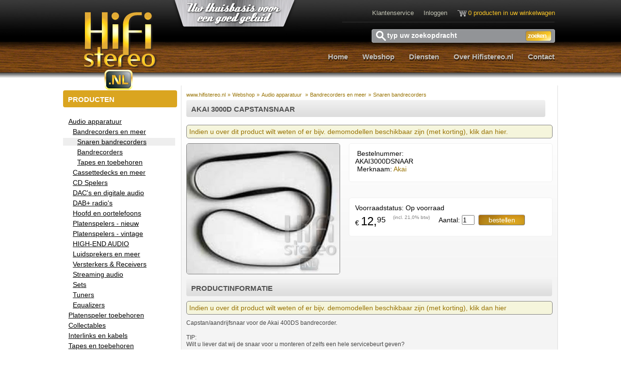

--- FILE ---
content_type: text/html; charset=utf-8
request_url: https://www.hifistereo.nl/online_bestellen/12407/product.html
body_size: 9253
content:
<!DOCTYPE html PUBLIC "-//W3C//DTD XHTML 1.0 Transitional//EN" "http://www.w3.org/TR/xhtml1/DTD/xhtml1-transitional.dtd">
<html xmlns="http://www.w3.org/1999/xhtml">
<head>
<meta http-equiv="Content-Type" content="text/html; charset=utf-8" />
<title>Capstansnaar voor Akai 3000D bandrecorder te koop bij hifistereo.nl</title>
<meta name="Keywords" content="Bandrecorder, taperecorder, tape, snaar, belt, riem, kwalitieit, hifi, stereo, hifistereo, component, audio, Akai 1800L capstansnaar" />
<meta name="Description" content="Hifistereo.nl levert goede kwaliteit snaren voor bandrecorder, taperecorder zoals :  Capstansnaar voor Akai 3000 bandrecorder te koop bij hifistereo.nl, webwinkel categorie: Bandrecorders en meer - snaren en toebehoren" />
<meta name="robots" content="index, follow" />
<meta name="google-site-verification" content="google-site-verification=U262m7wnM-bDCBnS-dc6Pe4oVPilsqr1KLFt2iTiNOk" />
<meta http-equiv="imagetoolbar" CONTENT="no" />
<meta name="language" content="NL" />
<script>
typing=false;
function search(value)
{
	if(value.length<2)
	{
		document.getElementById('suggestions').innerHTML="";
		$("#suggestions").fadeOut("fast");
		return;
	}
	clearTimeout(typing);
	typing=setTimeout('search2("'+value+'")',350);
}
function search2(value)
{
	
	$.getJSON("/webshop/search.php",{	 query: value, suggestions: true},function(json)
	{
		if(json.aantal>0 || json.aantalRedactie>0)
		{
			vv='<table cellpadding=3 cellspacing=0 id="innerSuggestions"><tbody>';
			vv+='<tr><td colspan="3"><strong>Gevonden producten:</strong></td><td align="right"><span onClick=$("#suggestions").slideUp("medium"); style="cursor: pointer;">[x]</span></td></tr>';
			for(i=0;i<json.aantal;i++)
			{
				vv+="<tr onClick=document.location.href='/online_bestellen/"+json.data[i].productID+"' onMouseOver=\"this.className='suggestionHover';\" onMouseOut=\"this.className='';\"  >";
				vv+="<td align='left'><nobr>&nbsp;"+json.data[i].categorie+"&nbsp;</nobr></td>";
				if(json.data[i].alternatieveMerknaam!=null)
				{
				vv+="<td align='left'><nobr>&nbsp;"+json.data[i].alternatieveMerknaam+"&nbsp;</nobr></td>";
				}
				else
				{
				vv+="<td align='left'><nobr>&nbsp;"+json.data[i].merknaam+"&nbsp;</nobr></td>";
				}
				vv+="<td align='left'><nobr>&nbsp;"+json.data[i].description+"&nbsp;</nobr></td>";
				if(json.data[i].price_incl=="0.00" || json.data[i].price_incl=="" || json.data[i].price_incl==null)
					{
					vv+="<td align='left'><nobr>&nbsp;Informeer naar de prijs&nbsp;</nobr></td>";
					}
				else
					{
					vv+="<td align='right'><nobr>&nbsp;&euro;&nbsp;"+json.data[i].price_incl+"&nbsp;</nobr></td>";
					}
				vv+="</tr>";
			}
			if(json.aantal==25)
			{
			vv+="<tr><td colspan='10'><center><br/><em>Verfijn uw zoekopdracht voor betere resultaten / <a href='?query="+value+"'>Toon alle zoekresultaten</a></em><br/><br/></td></tr>";			
			}
			vv+="</tbody></table>";
			
			document.getElementById('suggestions').innerHTML=vv;
			
			vv='<div style="width: 100%;text-align: right;cursor: pointer;"><table cellpadding=3 cellspacing=0 id="innerSuggestions2"><tbody>';
			for(i=0;i<json.aantalRedactie;i++)
			{
				if(i==0){vv+="<tr><td style='text-align: left;'>Lees meer in onze tekst informatie</td></tr>";}
				vv+="<tr title='Lees meer over "+json.data2[i].title+"\n"+json.data2[i].text+"...' onClick=document.location.href='/"+json.data2[i].storyID+"/"+json.data2[i].talenID+"/index.html' onMouseOver=\"this.className='suggestionHover';\" onMouseOut=\"this.className='';\"  >";
				vv+="<td align='left'><nobr>&nbsp;-"+json.data2[i].title+"&nbsp;</nobr></td>";
				//vv+="<td align='left'><nobr>&nbsp;"+json.data2[i].text+"&nbsp;</nobr></td>";
				vv+="</tr>";
			}
			document.getElementById('suggestions').innerHTML+=vv+"</tbody></table></center>";
			document.getElementById('suggestions').style.backgroundColor='white';
			document.getElementById('suggestions').style.color='black';
			document.getElementById('suggestions').style.fontWeight='normal';
		
			$("#suggestions").fadeIn("fast");
		}
	
		if(json.aantal==0)
		{
		document.getElementById('suggestions').innerHTML="<span style='float: left;'>Uw zoekopdracht heeft geen producten opgeleverd.<br/>Wellicht kunnen we u via <a href='/130/1/index.html'>dit artikel</a> verder helpen.<br/>Of probeer een andere zoekopdracht.</span><span style='float: right;' onClick=$(\"#suggestions\").slideUp(\"medium\"); style=\"cursor: pointer;\">[x]</span><div style='clear: both;'></div>"+(json.aantalRedactie>0 ? "<br/><hr>"+vv : "");
		if(json.aantalRedactie==0)
			{
			document.getElementById('suggestions').style.backgroundColor='#eca819';
			document.getElementById('suggestions').style.color='white';
			document.getElementById('suggestions').style.fontWeight='bold';
			}
		$("#suggestions").fadeIn("fast");
		}
	});
}

function testForm()
{
	error="";
	if(document.getElementById("commentText").value=="")
		{
		error+="Vul in `reactie`\n";
		}
	if(document.getElementById("commenter").value=="Uw naam" || document.getElementById("commenter").value=="")
		{
		error+="Vul in `Uw naam`\n";
		}
	if(document.getElementById("emailadres").value=="E-mailadres" || document.getElementById("emailadres").value=="")
		{
		error+="Vul in `E-mailadres`\n";
		}
	if(error != "")
		{
		alert("Een of meer velden zijn niet ingevuld.\n\n"+error);
		return false;
		}
	else
		{
		return true;
		}
} 

function changeOption(optionID,productID)
{
	if(optionID=="")
		{
		document.getElementById("price1").innerHTML=lowest_prices[0]+",";
		document.getElementById("price2").innerHTML=lowest_prices[1];
		document.getElementById("prijs_vanaf").style.display='block';
		$("#gereserveerd2").fadeOut("fast");
		$("#gereserveerd1").fadeOut("fast");
		$("#verkoopbaar1").fadeOut("fast");
		$("#uitverkocht1").fadeOut("fast");
		}
	else
	{
	$.getJSON("/webshop/ajax.php",{productID: productID,optionID: optionID,actie: 'changeOption'},
		function(json){
		if(json)
			{
				prices=json.alt_price.split(".");
				meldingen(json.stock,json.bestelbaar_stock)
				document.getElementById("price1").innerHTML=prices[0]+",";
				document.getElementById("price2").innerHTML=prices[1];
				document.getElementById("prijs_vanaf").style.display='none';
			}
		});
	}
}
function checkVoorraadOptionXXX(optionID,productID)
{
	$.getJSON("/webshop/ajax.php",{productID: productID,optionID: optionID,actie: 'checkVoorraadOption'},
		function(json){
		//Nog te doen!
	});
}
function updateCartSpecs()
	{
		$.getJSON('/webshop/ajax.php',{actie: 'updateCartSpecs'},
			function(json)
				{
				document.getElementById('cart_total').innerHTML=json.cart_total;
				document.getElementById('cart_quantity').innerHTML=json.cart_quantity;
				document.getElementById('cart_quantity2').innerHTML=json.cart_quantity+" product"+(json.cart_quantity!=1 ? "en" : "")+" in uw winkelwagen";
				});
	}
function addFavorietProduct(productID)
		{
		if(document.getElementById("addFavorietProductButton") && document.getElementById("addFavorietProductButton").value=="Product opgeslagen") { return;} 
		$.getJSON("/webshop/ajax.php",{actie: 'addFavorietProduct', productID: productID},
			function(json)
			{
			if(json.succes==1)
				{
				alert("product is toegevoegd aan uw favorietenlijst");
				document.location.href=document.location.href;
				}
			});
		}
function deleteFavorietProduct(productID)
		{
		if(document.getElementById("addFavorietProductButton") && document.getElementById("addFavorietProductButton").value=="Product verwijderd") { return;} 
		$.getJSON("/webshop/ajax.php",{actie: 'deleteFavorietProduct', productID: productID},
			function(json)
			{
			if(json.succes==1)
				{
				alert("product is verwijderd van uw favorietenlijst");
				document.location.href=document.location.href;
				}
			});
		}</script>
<meta name="owner" content="HiFiStereo.nl" />
<meta name="author" content="HiFiStereo.nl" />
<meta name="copyright" content="HiFiStereo.nl 2026" />
<meta name="robots" content="index, follow" />
<link rel="stylesheet" type="text/css" href="/site/hifistereonl/design/style.css" />
<link rel="stylesheet" type="text/css" href="/site/hifistereonl/design/webshop.css" />
<link href='https://fonts.googleapis.com/css?family=Corben:400,700|Racing+Sans+One' rel='stylesheet' type='text/css'>
<link rel="shortcut icon" type="image/x-icon" href="/favicon.gif">

		
		
<!--<script type="text/javascript" src="/includes/java/jquery.js"></script>-->
<script src="https://ajax.googleapis.com/ajax/libs/jquery/1.9.0/jquery.min.js" type="text/javascript"></script>
		
<link rel="stylesheet" href="/prettyPhoto/css/prettyPhoto.css" type="text/css" media="screen" charset="utf-8" />
<script src="/prettyPhoto/js/jquery.prettyPhoto.js" type="text/javascript" charset="utf-8"></script>

<meta name="viewport" content="width = 1020, minimum-scale = 0.25, maximum-scale = 1.60">
<!--[if lt IE 7]>
<link rel=stylesheet type="text/css" href="/site/hifistereonl/design/ie6.css">
<![endif]-->


</head>
<body bgcolor='#ffd'>
	<center>
		<div id="middle_section">
						<div id="logo">
				<a href='/'><img src="/site/hifistereonl/design/graphics/hifi_stereo_logo.png" /></a>
			</div>
			<div id="slogan">
				<img src="/site/hifistereonl/design/graphics/SchildjeHiFi.png" />
							</div>
			<div id="topmenu">
				<div>
								<a href="/klantenservice/index.html" title="Klantenservice" class="white">Klantenservice</a>&nbsp;&nbsp;&nbsp;&nbsp;				<a href="/login" title="Inloggen met uw account" class="white">Inloggen</a>&nbsp;&nbsp;&nbsp;&nbsp;					<a href="/online_bestellen/cart/index.html" class='ogre' onMouseOver=$("#winkelmand_waarden").fadeTo("fast",1.0); onMouseOut=$("#winkelmand_waarden").fadeTo("slow",0.0);><img src="/site/hifistereonl/design/graphics/winkelmandje.png" border="0" title="Ga naar uw winkelwagen" style="position: relative; top: 6px;" /><span id="cart_quantity2">0 producten in uw winkelwagen</span></a>&nbsp;&nbsp;&nbsp;&nbsp;					<div style="clear: both;position: absolute;left: -220px;z-index: 9;width: 200px;text-align:left;">
						<div id="winkelmand_waarden" style="width: 200px;text-align:left;">
							<nobr>&nbsp;Bedrag: &euro; <span id="cart_total">0,00</span></nobr><br/>
							<nobr>&nbsp;Producten: <span id="cart_quantity"></span>&nbsp;stuks</nobr>
						</div>
					</div>
									</div>
				</div>
								<div id="zoekbalk_holder">
					<form name="zoek" method="get" action="" style="display: inline;" autocomplete="off" onSubmit="if(document.forms['zoek'].query.value=='typ uw zoekopdracht'){return false;}else{return true;}">
						<div id="zoekbalk">
						<input type="text" value="typ uw zoekopdracht" name="query" onFocus="document.getElementById('zoekbalk').style.background='url(/site/hifistereonl/design/graphics/zoekbalk_active.png) no-repeat';this.value='';" onBlur="document.getElementById('zoekbalk').style.background='url(/site/hifistereonl/design/graphics/zoekbalk_passive.png) no-repeat';if(this.value==''){this.value='typ uw zoekopdracht';}"  onKeyUp=search(this.value); />
						
						<input type="submit" title="zoek product" value="zoeken" />
									
						

						<div id='suggestions' ></div>
					</div>
				
				</form>
				</div>
			<div id="topmenuLine"></div>
			<div id="navigationDiv">
				<div id="navigationMainMenu">
					<div id="navigation1">
						<div>
						<nobr><ul id="menu"><li><a href='/'>Home</a></li><li><a href='/online_bestellen/index.html'>Webshop</a></li><li><a href='/Reparatie.html'>Diensten</a></li><li><a href='/Over-HiFiStereo.html'>Over Hifistereo.nl</a></li><li><a href='/contact/index.html'>Contact</a></li></ul></nobr>						</div>
					</div>
					<div id="navigation2">
						<div>
						<nobr><ul id="menu"><li><a href='/'>Home</a></li><li><a href='/online_bestellen/index.html'>Webshop</a></li><li><a href='/Reparatie.html'>Diensten</a></li><li><a href='/Over-HiFiStereo.html'>Over Hifistereo.nl</a></li><li><a href='/contact/index.html'>Contact</a></li></ul></nobr>						</div>
					</div>
				</div>
			</div>
			
		<div id="content">
		
			
					
		
			
		  <!--<img src="/site/hifistereonl/design/graphics/logo_ideal.gif"  />
		  <img src="/site/hifistereonl/design/graphics/logo_postnl.gif"  />
		  -->
		
	<table cellpadding="0" cellspacing="0" border="0">
		<tbody>
			<tr>
				<td id='leftTD'><h2>producten</h2>
					<br/>
					<div class='navmenuItem '><a href='/online_bestellen/categorie/10/Audio_apparatuur_.html'><nobr>Audio apparatuur </nobr></a></div>
<div class='navmenuItem '>&nbsp;&nbsp;&nbsp;<a href='/online_bestellen/categorie/83/Bandrecorders_en_meer.html'><nobr>Bandrecorders en meer</nobr></a></div>
<div class='navmenuItem activeItem'>&nbsp;&nbsp;&nbsp;&nbsp;&nbsp;&nbsp;<a href='/online_bestellen/categorie/281/Snaren_bandrecorders.html'><nobr>Snaren bandrecorders</nobr></a></div>
<div class='navmenuItem '>&nbsp;&nbsp;&nbsp;&nbsp;&nbsp;&nbsp;<a href='/online_bestellen/categorie/282/Bandrecorders.html'><nobr>Bandrecorders</nobr></a></div>
<div class='navmenuItem '>&nbsp;&nbsp;&nbsp;&nbsp;&nbsp;&nbsp;<a href='/online_bestellen/categorie/284/Tapes_en_toebehoren.html'><nobr>Tapes en toebehoren</nobr></a></div>
<div class='navmenuItem '>&nbsp;&nbsp;&nbsp;<a href='/online_bestellen/categorie/84/Cassettedecks_en_meer.html'><nobr>Cassettedecks en meer</nobr></a></div>
<div class='navmenuItem '>&nbsp;&nbsp;&nbsp;<a href='/online_bestellen/categorie/82/CD_Spelers.html'><nobr>CD Spelers</nobr></a></div>
<div class='navmenuItem '>&nbsp;&nbsp;&nbsp;<a href='/online_bestellen/categorie/87/DACs_en_digitale_audio.html'><nobr>DAC's en digitale audio</nobr></a></div>
<div class='navmenuItem '>&nbsp;&nbsp;&nbsp;<a href='/online_bestellen/categorie/245/DAB_radios.html'><nobr>DAB+ radio's</nobr></a></div>
<div class='navmenuItem '>&nbsp;&nbsp;&nbsp;<a href='/online_bestellen/categorie/85/Hoofd_en_oortelefoons.html'><nobr>Hoofd en oortelefoons</nobr></a></div>
<div class='navmenuItem '>&nbsp;&nbsp;&nbsp;<a href='/online_bestellen/categorie/167/Platenspelers_-_nieuw.html'><nobr>Platenspelers - nieuw</nobr></a></div>
<div class='navmenuItem '>&nbsp;&nbsp;&nbsp;<a href='/online_bestellen/categorie/81/Platenspelers_-_vintage.html'><nobr>Platenspelers - vintage</nobr></a></div>
<div class='navmenuItem '>&nbsp;&nbsp;&nbsp;<a href='/online_bestellen/categorie/272/HIGH-END_AUDIO.html'><nobr>HIGH-END AUDIO</nobr></a></div>
<div class='navmenuItem '>&nbsp;&nbsp;&nbsp;<a href='/online_bestellen/categorie/86/Luidsprekers_en_meer.html'><nobr>Luidsprekers en meer</nobr></a></div>
<div class='navmenuItem '>&nbsp;&nbsp;&nbsp;<a href='/online_bestellen/categorie/75/Versterkers_&_Receivers.html'><nobr>Versterkers & Receivers</nobr></a></div>
<div class='navmenuItem '>&nbsp;&nbsp;&nbsp;<a href='/online_bestellen/categorie/127/Streaming_audio.html'><nobr>Streaming audio</nobr></a></div>
<div class='navmenuItem '>&nbsp;&nbsp;&nbsp;<a href='/online_bestellen/categorie/163/Sets.html'><nobr>Sets</nobr></a></div>
<div class='navmenuItem '>&nbsp;&nbsp;&nbsp;<a href='/online_bestellen/categorie/79/Tuners_.html'><nobr>Tuners </nobr></a></div>
<div class='navmenuItem '>&nbsp;&nbsp;&nbsp;<a href='/online_bestellen/categorie/303/Equalizers.html'><nobr>Equalizers</nobr></a></div>
<div class='navmenuItem '><a href='/online_bestellen/categorie/119/Platenspeler_toebehoren.html'><nobr>Platenspeler toebehoren</nobr></a></div>
<div class='navmenuItem '><a href='/online_bestellen/categorie/186/Collectables.html'><nobr>Collectables</nobr></a></div>
<div class='navmenuItem '><a href='/online_bestellen/categorie/15/Interlinks_en_kabels.html'><nobr>Interlinks en kabels</nobr></a></div>
<div class='navmenuItem '><a href='/online_bestellen/categorie/179/Tapes_en_toebehoren.html'><nobr>Tapes en toebehoren</nobr></a></div>
<div class='navmenuItem '><a href='/online_bestellen/categorie/158/Koopjeshoek.html'><nobr>Koopjeshoek</nobr></a></div>
<br/><h2 >Documenten</h2><span><br />
<br />
<hr />
<br />
</span><span></span>				</td>
				<td>&nbsp;&nbsp;</td>
				<td id='productTD'><div id='breadcrums'><a href='/' class='breadcrum'>www.hifistereo.nl</a>&nbsp;<a class='breadcrum'>&raquo;</a>&nbsp;<a class='breadcrum' href='/online_bestellen/categorie/1/Webshop.html''>Webshop</a>&nbsp;<a class='breadcrum'>&raquo;</a>&nbsp;<a class='breadcrum' href='/online_bestellen/categorie/10/Audio_apparatuur_.html''>Audio apparatuur </a>&nbsp;<a class='breadcrum'>&raquo;</a>&nbsp;<a class='breadcrum' href='/online_bestellen/categorie/83/Bandrecorders_en_meer.html''>Bandrecorders en meer</a>&nbsp;<a class='breadcrum'>&raquo;</a> <a href="/online_bestellen/categorie/281/Snaren_bandrecorders.html" class='breadcrum'>Snaren bandrecorders</a> </div>		
	<h1>Akai 3000D Capstansnaar</h1><br/>
	<div style='color: red;padding: 5px; border-radius: 5px; background: beige;border: 1px solid gray;margin-bottom: 10px;'><a onClick='$("#demoform").slideDown("fast");' href='javascript:void(0);'>Indien u over dit product wilt weten of er bijv. demomodellen beschikbaar zijn (met korting), klik dan hier.</div>
<div style='margin-bottom: 10px;display: none; border: 1px solid gray;width: 430px;; background: beige; padding: 10px;border-radius: 5px;'  id='demoform'>
<form name="demomodellen" onSubmit="return checkThisForm();">
<b>Vul zo compleet mogelijk onderstaand formulier in:</b>
<input type='hidden' name='triggerHub' id='triggerHub' value='true' />
<input type='hidden' name='formulier' value='Vraag of er een demo model is van Akai 3000D Capstansnaar'/>
<input type='hidden' name='url van product' value='<a href=http://www.hifistereo.nl/online_bestellen/12407/product.html>productlink</a>'/>
<div style='float: left;width: 150px;margin-bottom: 8px;'>Uw naam*)</div><div style='float: left;'><input type='text' name='Naam' size='30' value=' '/></div><div style='clear: both;'></div>
<div style='float: left;width: 150px;margin-bottom: 8px;'>Telefoonnummer</div><div style='float: left;'><input type='text' name='Telefoon' size='30'  value=''/></div><div style='clear: both;'></div>
<div style='float: left;width: 150px;margin-bottom: 8px;'>Emailadres*)</div><div style='float: left;'><input type='text' name='Emailadres'  size='30' value='' /></div><div style='clear: both;'></div>
*)Verplicht veld<br/>
<div id='forProject'></div>
<br/>
Maak hieronder een keuze uit de opties*):<br/>
<input type='radio' name='uwvraag' value="Ik wil graag een aanbieding" id="inp1"/><label for="inp1"> Ik wil graag een aanbieding</label><br/>
<input type='radio' name='uwvraag' value="Ik wil graag in de showroom komen kijken" id="inp2"/><label for="inp2"> Ik wil graag in de showroom komen kijken</label><br/>
<input type='radio' name='uwvraag' value="Ik wil er dan een kopen en meteen afhalen" id="inp3"/><label for="inp3"> Ik wil er dan een kopen en meteen afhalen</label><br/><br/>
Laat eventueel een opmerking/vraag achter:<br/>
<textarea name="opmerking" cols='60' rows='4' ></textarea>
<br/><br/>
<input type='submit' value='verzend'  />
</form>
</div>
<script>
function checkThisForm(vari)
{
	if(document.forms["demomodellen"].Naam.value==""){alert("'Uw naam' is een verplicht veld om in te vullen");return false;}
	if(document.forms["demomodellen"].Telefoon.value==""){alert("'Telefoonnummer' is een verplicht veld om in te vullen");return false;}
	if(document.forms["demomodellen"].Emailadres.value==""){alert("'Emailadres' is een verplicht veld om in te vullen");return false;}
	if(document.forms["demomodellen"].uwvraag.value==""){alert("Vink een optie aan om dit formulier te versturen ");return false;}
}
</script>
	<form method="post" action="/online_bestellen/cart/add.html" name="cart" autocomplete="off">
	<div id='foto_space'>
			<div class="productfoto_groot" >
			<a href="/webshop/image_pool/product_1_large.jpg" rel="prettyPhoto[bigs]">
				<img style="display: block;" src="/webshop/image_pool/product_1_medium.jpg"  title="Akai 3000D Capstansnaar" border="" class="main_product_foto" id="main_product_foto"/>
			</a>
		</div>
			</div>
		<div id='webshop_product_specs1'>
		<table><tbody><tr><td width='50%' valign='top'>
		&nbsp;Bestelnummer: AKAI3000DSNAAR<br/>
		&nbsp;Merknaam: <a href='/online_bestellen/Akai/81/281/bekijk-alle-producten.html'>Akai</a><br/>
						</td>
		<td valign='top'>
				</td></tr></tbody></table>
		<br/>
						
	
	
		<br/>
		<table><tbody>
		<tr><td valign='top' colspan='4'>Voorraadstatus: <span id='voorraadstatus'>Op voorraad</span>
				</td></tr>
						<tr>
			<td valign='top' >
			<span id='overallPrice'>
				<span id='prijs_vanaf' style='display: none'>Vanaf&nbsp;</span>&euro;&nbsp;<span id='price1'>12,</span><span id='price2'>95</span>
			</span>
			</td>
		<td><span id='btwPercentage'>(incl. 21,0% btw)</span></td>
		
		<td>
						<div id='verkoopbaar1' style='display: block;'  >Aantal: <input type="text" name="quantity" id="quantity" value="1" style="width: 22px" maxlength="3" >&nbsp; <input name="add" type="submit" value="bestellen" border="0" onClick="return checkAantal(document.getElementById('quantity').value);"></div>
			<div id='gereserveerd1' style='display: none;' ><input name="null" type="button" value="Door u gereserveerd" border="0" id='doorUGereserveerd' title='Ga naar je winkelmand' onClick="document.location.href='/online_bestellen/cart/index.html';"></div>
			<div id='gereserveerd2' style='display: none;' ><input name="null" type="button" value="Dit product is gereserveerd" border="0" ></div>
			<div id='gereserveerd3' style='display: none;' ><input name="null" type="button" value="" id="buttonGereserveerdTot" border="0" ></div>
			<div id='uitverkocht1' style='display: none;' ><input name="null" type="button" value="Dit product is uitverkocht" border="0" ></div>
			<div id='reedsInMand' style='display: none;' ><input name="null" type="button" value="Dit product zit reeds in je winkelwagen" border="0" id='doorUinWinkelmand' title='Ga naar je winkelmand' onClick="document.location.href='/online_bestellen/cart/index.html';"></div>
						
		</td>
		

		</tr></tbody></table>
		
		<script>
			optiongroupID='';
			var optionID;
			function discountAlert()
				{
				$("#discountDiv").fadeTo("medium",0.1,function(){setTimeout("discountAlert2();",1000);});
				}
			function discountAlert2()
				{
				$("#discountDiv").fadeTo("medium",1.0,function(){setTimeout("discountAlert();",1000);});
				}
			
			function meldingen(stock,bestelbaar_stock)
				{
				if(bestelbaar_stock>0 || stock>0)
						{
						document.getElementById("voorraadstatus").innerHTML="Op voorraad";
						$("#meldingOpVoorraad").fadeOut("fast");
						$("#overallPrice").fadeIn("fast");
						$("#btwPercentage").fadeIn("fast");
						}
					else
						{
						document.getElementById("voorraadstatus").innerHTML="";
						$("#meldingOpVoorraad").fadeIn("fast");
						$("#overallPrice").fadeOut("fast");
						$("#btwPercentage").fadeOut("fast");
						}
				}
			var setprijs;
			function checkSetBeschikbaarheid()
			{
				arrayOfProducts="";
				arrayOfOptions="";
				for(i=0;i<productsInSet.length;i++)
					{
					arrayOfProducts=arrayOfProducts+productsInSet[i]+"_";
					arrayOfOptions=arrayOfOptions+(document.getElementById("optionID2_"+productsInSet[i]).value)+"_";
					}
				$.getJSON("/webshop/ajax.php",{actie: 'checkSetBeschikbaarheid',productID: 12407,cartID: '',arrayOfOptions: arrayOfOptions,arrayOfProducts: arrayOfProducts},
					function(json)
					{
					if(json.gereserveerd==1 || json.productInSetGereserveerd==1)
						{
						$("#gereserveerd3").fadeOut("fast");
						$("#gereserveerd2").fadeIn("fast"); //Dit product is gereserveerd
						$("#gereserveerd1").fadeOut("fast");//Door u gereserveerd
						$("#verkoopbaar1").fadeOut("fast");
						$("#reedsInMand").fadeOut("fast");
						$("#uitverkocht1").fadeOut("fast");
						meldingen(1,1);
						setTimeout('checkBeschikbaarheid()',checkTime);
						}
					else
					if(json.beschikbaar==1 && json.active==-1 && (json.stock>0 || json.bestelbaar_stock>0))
						{
						$("#gereserveerd3").fadeOut("fast");
						$("#gereserveerd2").fadeOut("fast");
						$("#gereserveerd1").fadeOut("fast");
						$("#verkoopbaar1").fadeIn("fast");
						$("#reedsInMand").fadeOut("fast");
						$("#uitverkocht1").fadeOut("fast");
						meldingen(1,1);
						setTimeout('checkBeschikbaarheid()',checkTime);
						}
						else
						{
						$("#gereserveerd3").fadeOut("fast");
						$("#gereserveerd2").fadeOut("fast");
						$("#gereserveerd1").fadeOut("fast");
						$("#verkoopbaar1").fadeOut("fast");
						$("#reedsInMand").fadeOut("fast");
						$("#uitverkocht1").fadeIn("fast");
						setTimeout('checkBeschikbaarheid()',checkTime);
						}
					
					});
					
			}
			function checkBeschikbaarheid()
			{
			if(setprijs==true) 
				{
				checkSetBeschikbaarheid();
				}
			else
				{
								$.getJSON("/webshop/ajax.php",{actie: 'checkVoorraad',productID: '12407',optiongroupID: optiongroupID, optionID: optionID},
					function(json)
					{
					stock=json.stock;
					bestelbaar_stock=json.bestelbaar_stock;
					if(json.checkWinkelmand>0 )
						{
						$("#gereserveerd3").fadeOut("fast");
						$("#gereserveerd2").fadeOut("fast");
						$("#gereserveerd1").fadeOut("fast");
						$("#verkoopbaar1").fadeOut("fast");
						$("#uitverkocht1").fadeOut("fast");
						$("#reedsInMand").fadeIn("fast");
						//meldingen(0,0);
						setTimeout('checkBeschikbaarheid()',checkTime);
						}
					else
					if(stock==0 && (bestelbaar_stock==0 || bestelbaar_stock == null))
						{
						$("#gereserveerd3").fadeOut("fast");
						$("#gereserveerd2").fadeOut("fast");
						$("#gereserveerd1").fadeOut("fast");
						$("#verkoopbaar1").fadeOut("fast");
						$("#reedsInMand").fadeOut("fast");
						$("#uitverkocht1").fadeIn("fast");
						meldingen(stock,bestelbaar_stock);
						setTimeout('checkBeschikbaarheid()',checkTime);
						}
						else
						{
						$("#reedsInMand").fadeOut("fast");
						meldingen(stock,bestelbaar_stock);
						$.getJSON("/webshop/ajax.php",{actie: 'checkBeschikbaarheid',productID: 12407,cartID: ''},
						function(json)
							{
							$("#uitverkocht1").fadeOut("fast");
						
							if(json.gereserveerdVoorKlant=="1")
								{
								document.getElementById("buttonGereserveerdTot").value="Gereserveerd tot "+json.gereserveerdVoorKlantTot;
								$("#gereserveerd3").fadeIn("fast");
								$("#gereserveerd2").fadeOut("slow");
								$("#gereserveerd1").fadeOut("fast");
								$("#verkoopbaar1").fadeOut("fast");
								$("#reedsInMand").fadeOut("slow");
								}
							else
							if(json.gereserveerd==1)
								{
								$("#gereserveerd3").fadeOut("fast");
								$("#gereserveerd2").fadeOut("fast");
								$("#gereserveerd1").fadeIn("fast");
								$("#verkoopbaar1").fadeOut("fast");
								$("#reedsInMand").fadeOut("fast");
								}
							else
							if(json.verkoopbaarheid==0)
								{
								$("#gereserveerd3").fadeOut("fast");
								$("#gereserveerd2").fadeOut("fast");
								$("#gereserveerd1").fadeOut("fast");
								$("#verkoopbaar1").fadeIn("slow");
								$("#reedsInMand").fadeOut("slow");
								}
								else
								{
								$("#gereserveerd3").fadeOut("fast");
								$("#gereserveerd2").fadeIn("slow");
								$("#gereserveerd1").fadeOut("fast");
								$("#verkoopbaar1").fadeOut("fast");
								$("#reedsInMand").fadeOut("slow");
								}
								
								setTimeout('checkBeschikbaarheid()',checkTime);
							});
						}
					});
				}
			}
		checkTime=3000;
		</script>
			</div>
	</div>
	<div style="clear: both;"></div>
	<input type="hidden" name="cart_action"     value="additem">
	<input type="hidden" name="productID"  value="12407">
	
		</div>             
    <div style="clear: both;"></div>
<div class="infotext">
	<h2>Productinformatie</h2>
	<div style='color: red;padding: 5px; border-radius: 5px; background: beige;border: 1px solid gray;margin-bottom: 10px;'><a onClick='$("#demoform").slideDown("fast");document.location.href="#top";' href='javascript:void(0);'>Indien u over dit product wilt weten of er bijv. demomodellen beschikbaar zijn (met korting), klik dan hier</div></a>
		<div id='product_details'  >Capstan/aandrijfsnaar voor de Akai 400DS bandrecorder.<br />
<br />
TIP:<br />
Wilt u liever dat wij de snaar voor u monteren of zelfs een hele servicebeurt geven?<br />
<br />
Neem dan&nbsp;<a href="http://audioreparatie.nu/">hier</a>&nbsp;contact met ons op.<br />
<br />
(Foto is algemeen, wijkt af van het orgineel)	</div>
<div id='materiaal'></div>
<br /><div id='meldingOpVoorraad' style='display: none;'>Dit product is momenteel niet op voorraad.<br/><a href='mailto:verkoop@hifistereo.nl?subject=Vraag%20naar%20levertijd%20bestelnr.%20AKAI3000DSNAAR'><strong>Mail voor informatie en levertijden</strong></a><br/><br/></div>




</div>


</form>

<div id='productLinks'><h3>Gerelateerde producten:</h3><div class='zoekresultaten'><div id='productInList_11307'><a href='/online_bestellen/11307/product.html' class='hitlistlink'><img class="lazy" data-original="/webshop/product_images/11307_1_small.jpg" ><div style='float: left; width: 240px;' ><h2> Tape demagnetiseur nieuw</h2><span class='details'></span><br/></a><br/><a href='/online_bestellen/categorie/179/Tapes_en_toebehoren.html' style='font-size: 10px; text-decoration: none; '>Webshop categorie Tapes en toebehoren</a></div><div style='float: right;width: 100px;'><br/><br/><span class='bestelnr'>Bestelnr: Tonar-5901</span><br/>&euro;&nbsp;<span id='price1'>23,</span><span id='price2'>95</span><input type='button' value='naar product' onClick=document.location.href="/online_bestellen/11307/product.html"; style='background-image: none;padding-left: 9px; padding-right: 9px;'></div><div style='clear: both;'></div><br/><br/><br/></div><script src="/includes/java/jquery.lazyload.js" type="text/javascript"></script>
		<script>
			$("img.lazy").lazyload({
    effect : "fadeIn"
});
		</script>
</div><script>
function showMediumPicture(pictureURL)
{
	document.getElementById("main_product_foto").src=pictureURL;
}
function checkAantal(value)
{
	if(value>(parseInt(stock)+parseInt(bestelbaar_stock)) )
	{
		document.getElementById("quantity").value=stock;
		alert("U kunt niet meer producten bestellen dan er voorraad");
	}
}
function checkAantalOud(value)
{
	
	if(value<bestelbaar_stock && value>stock)
	{
		if(!confirm("Dit product is momenteel niet voldoende op voorraad bij HiFiStereo.nl.\nEr is echter voldoende op voorraad bij de leverancier\nHoud rekening met een langere levertijd.\nDit product bestellen?"))
		{
			return false;
		}
	}
	else
	if(value>bestelbaar_stock && value>stock)
	{
		if(!confirm("Dit product is momenteel niet voldoende op voorraad bij HiFiStereo.nl én bij de leverancier\nHoud rekening met een langere levertijd.\nDoorgaan met bestellen?"))
		{
			return false;
		}
	}
	else
	if(value>stock)
	{
		document.getElementById("quantity").value=stock;
		alert("U kunt niet meer producten bestellen dan er voorraad");
	}
}
</script>

</td>			</tr>
			</tbody>
			</table>
		</div>

		</div>

	</center>
	<br/><br/><br/><br/><br/><br/><br/><br/><br/>
		<div id="website_footer">
		<center>
			<div id="website_footer_holder">
				<div id="website_footer_left">
					<h6>OVER HIFISTEREO.NL</h6>
					HifiStereo.nl : voor het repareren en restaureren van uw hifi-apparatuur !.				</div>

				<div id="website_footer_mid">
					<h6>PRODUCTTAGS</h6>
					<table>
						<tr><td valign='top'>
					<a href=' http://www.hifistereo.nl/online_bestellen/categorie/81/Draaitafels.html' title="Ga naar Draaitafels "><button class='tags'>Draaitafels </button></a><br/><a href='http://www.hifistereo.nl/online_bestellen/categorie/117/Electronenbuizen.html' title="Ga naar Electronen buizen"><button class='tags'>Electronen buizen</button></a><br/><a href=' http://www.hifistereo.nl/online_bestellen/categorie/76/Buizen_apparatuur.html' title="Ga naar Buizen versterkers "><button class='tags'>Buizen versterkers </button></a><br/><a href='http://www.hifistereo.nl/online_bestellen/categorie/15/Kabels.html' title="Ga naar Interlinks"><button class='tags'>Interlinks</button></a><br/></td><td valign='top'><a href=' http://www.hifistereo.nl/online_bestellen/categorie/81/Draaitafels.html' title="Ga naar Platenspelers "><button class='tags'>Platenspelers </button></a><br/><a href=' http://www.hifistereo.nl/online_bestellen/categorie/153/Accessoires_meten_wegen_etc_.html' title="Ga naar Platen reinigen "><button class='tags'>Platen reinigen </button></a><br/><a href='http://www.hifistereo.nl/online_bestellen/categorie/120/Naalden.html' title="Ga naar Naalden"><button class='tags'>Naalden</button></a><br/><a href=' http://www.hifistereo.nl/online_bestellen/categorie/118/Snaren_-_diversen.html' title="Ga naar Snaren "><button class='tags'>Snaren </button></a><br/></td><td valign='top'><a href='http://www.hifistereo.nl/online_bestellen/categorie/152/Luidspreker_-_Kabel_per_meter.html' title="Ga naar Luidsprekerkabels"><button class='tags'>Luidsprekerkabels</button></a><br/><a href=' http://www.hifistereo.nl/online_bestellen/categorie/115/Schakelaars%2C+testers%2C+omvormers.html' title="Ga naar Schakelkastjes "><button class='tags'>Schakelkastjes </button></a><br/><a href=' http://www.hifistereo.nl/online_bestellen/categorie/145/Stekkers_connectors_chassis.html' title="Ga naar Connectoren "><button class='tags'>Connectoren </button></a><br/><a href=' http://www.hifistereo.nl/online_bestellen/categorie/75/Versterkers.html' title="Ga naar Versterkers "><button class='tags'>Versterkers </button></a><br/></td><td valign='top'><a href=' http://www.hifistereo.nl/online_bestellen/categorie/131/Receivers.html' title="Ga naar Receivers "><button class='tags'>Receivers </button></a><br/><a href=' http://www.hifistereo.nl/online_bestellen/categorie/79/Tuners_&_DAB_Tuners.html' title="Ga naar Tuners "><button class='tags'>Tuners </button></a><br/><a href=' http://www.hifistereo.nl/online_bestellen/categorie/87/DACs_en_digitale_audio.html' title="Ga naar DAC's "><button class='tags'>DAC's </button></a><br/><a href='http://www.hifistereo.nl/online_bestellen/categorie/82/CD_Spelers_&_loopwerken.html' title="Ga naar CD-Spelers "><button class='tags'>CD-Spelers </button></a><br/></td><td valign='top'><a href=' http://www.hifistereo.nl/online_bestellen/categorie/83/Bandrecorders.html' title="Ga naar Bandrecorders "><button class='tags'>Bandrecorders </button></a><br/><a href=' http://www.hifistereo.nl/online_bestellen/categorie/12/Hobby_en_zelfbouw.html' title="Ga naar Zelfbouw "><button class='tags'>Zelfbouw </button></a><br/>						</td>
						</tr>
					</table>
				</div>

				<div id="website_footer_right">
					<h6>ALGEMENE INFORMATIE</h6>
						KVK te Utrecht:&nbsp;84755555<br />
BTW nummer: NL863350586B01<br />
Bank: RABOBANK<br />
IBAN: NL53RABO0375977503<br />
BIC: RABONL2U<br />
<a href="/69/1/vestigingsadres.html" style="font-family: inherit;font-size: inherit;">Vestigings &amp; bezoekadres</a><br />
<br />
<br />
				
				</div>
			</div>
			<div style='clear: both; width: 1024px;height: 40px;text-align: left;'>
				<img src='/site/hifistereonl/design/graphics/logo_footer.png' style='position: relative;top: -20px;'/>
				<span style='position: relative; top: -35px;color: #686868;font-size: 11px;'>2013-2022 Copyright &copy; Hifistereo.nl</span>
			</div>
		</center>
	</div>

<script type="text/javascript" charset="utf-8">
  $(document).ready(function(){
    $("a[rel^='prettyPhoto']").prettyPhoto();
  });

 function checkReserveringen()
 {
	$.getJSON("/webshop/ajax.php",{actie: 'checkReserveringen'},function(data){
		if(data.aantalData<1)
		{
			return;
		}
		if(typeof data != 'undefined' && typeof contents != 'undefined')
		{
		for (var i=0;contents[i]!=-1;i++)
			 {
			if(data.data[contents[i]]=="deleted")
				 {
				$("#cartRij_"+contents[i]).slideUp("slow",
					function()
					 {
					alert("De reserveringsperiode voor het product in uw winkelwagen is verstreken.\nHet product is uit uw winkelwagen verwijderd.");
					if(data.regels==0)
						 {
						document.location.href="/online_bestellen/cart/index.html";
						 }
						 else
						 {
						document.getElementById("cart_quantity2").innerHTML=data.aantal+" producten in uw winkelwagen";
						 }
					 });
				 }
			else
			if(data.data[contents[i]]=="set_deleted")
				 {
				for(j=0;j<data.deletedContentID.length;j++)
					 {
					$("#cartRij_"+data.deletedContentID[j]).slideUp("slow");
					 }
					alert("De reserveringsperiode voor een van de producten in de set in uw winkelwagen is verstreken.\nDe set van producten is uit uw winkelwagen verwijderd.");
					document.location.href="/online_bestellen/cart/index.html";
				 }
			else
			if(document.getElementById("reservering_"+contents[i]) && data.data[contents[i]] && data.data[contents[i]].reserveerbaar!="00:00:00" )
				 {
				document.getElementById("reservering_"+contents[i]).innerHTML="<span class='shoppingCartReservering'><nobr>Nog "+data.data[contents[i]].time+" gereserveerd</nobr></span>";
				 }
			if(document.getElementById("doorUGereserveerd"))
				 {
				document.getElementById("doorUGereserveerd").value="<nobr>Nog "+data.data[contents[i]].time+" gereserveerd</nobr>";
				 }
			 }
		}
		setTimeout("checkReserveringen()",5000);

	 });
 }
</script>
<script>
  (function(i,s,o,g,r,a,m){i['GoogleAnalyticsObject']=r;i[r]=i[r]||function(){
  (i[r].q=i[r].q||[]).push(arguments)},i[r].l=1*new Date();a=s.createElement(o),
  m=s.getElementsByTagName(o)[0];a.async=1;a.src=g;m.parentNode.insertBefore(a,m)
  })(window,document,'script','//www.google-analytics.com/analytics.js','ga');


  ga('create', 'UA-42899418-1', 'hifistereo.nl');
  ga('send', 'pageview');


</script>
	<script>
	window.onload=function()
		{
			checkBeschikbaarheid();;
					}
	</script>
	</body>
	</html>

--- FILE ---
content_type: text/html; charset=UTF-8
request_url: https://www.hifistereo.nl/webshop/ajax.php?actie=checkVoorraad&productID=12407&optiongroupID=
body_size: -158
content:
{"stock":"0","active":"-1","bestelbaar_stock":"999","checkWinkelmand":"0"}

--- FILE ---
content_type: text/html; charset=UTF-8
request_url: https://www.hifistereo.nl/webshop/ajax.php?actie=checkBeschikbaarheid&productID=12407&cartID=
body_size: -176
content:
{"active":"-1","setprijs":"0","verkoopbaarheid":"0","gereserveerdVoorKlant":"0","gereserveerdVoorKlantTot":"DD-MM-JJJJ","gereserveerd":"0"}

--- FILE ---
content_type: text/css
request_url: https://www.hifistereo.nl/site/hifistereonl/design/style.css
body_size: 1975
content:
*
{
font-family: Arial, Helvetica;
font-size: 14px;
color: black;
padding: 0;
margin: 0;
}
img { margin:0px; border-style:none }
td{vertical-align: top;}
body
{
width: 100%;
background: white url(/site/hifistereonl/design/graphics/background_top.jpg) repeat-x;
}
#middle_section
{
width: 1020px;
height: 100%;
text-align: left;
}
#logo,#slogan,#topmenu,#navigation1,#navigation2
{
position: relative;
}
#logo img
{
position: absolute;
left: 42px;
top: 23px;
z-index: 10;
}
#slogan img
{
position: absolute;
left: 223px;
}
.slogantext
{
position: absolute;
width: 292px;
left: 223px;
top: 0px;
text-align: center;
font-family: "Racing Sans One";
font-style: italic;
color: white;
font-size: 20px;
}
.slogantext_shadow1
{
color: #777;
left: 222px;
top: 1px;
opacity: 0.7;
}
.slogantext_shadow2
{
color: #333;
left: 223px;
top: 2px;
opacity: 0.3;
}
hr
{
color: #ddd;
margin-bottom: 10px;
}
#rightTD hr
{
color: #efefef;
margin: 5px 0 5px 0;
}
#rightTD a, #mainTD a, #productTD a
{
text-decoration: none;
color: #977100;
}
#rightTD a:Hover, #mainTD a:Hover
{
text-decoration: underline;
}
#topmenu div
{
position: absolute;
left: 500px;
top: 14px;
width: 530px;
text-align: right;
}
#winkelmand_waarden
{
width: 160px;
text-align: left;
}
#forProject,#check,#SomeMessage
{
display: none;
}
#topmenuLine
{
position: relative;
left: 575px;
top: 45px;
background-color: #333333;
width: 438px;
height: 1px;
}
#topmenu div a.white
{
font-size: 13px;
color: #c6c7b7;
text-decoration: none;
}
#topmenu div a.white:Hover
{
color: #fdc726;
}
#topmenu div a.ogre, #topmenu div a.ogre span
{
font-size: 13px;
color: #fdc726;
text-decoration: none;
}
#topmenu div a.ogre:Hover,#topmenu div a.ogre span:Hover
{
color: #c6c7b7;
}
#navigationDiv
{
position: relative;
left: 0px;
top: 110px;
text-align: right;
width: 1044px;
}
#navigationMainMenu
{
}
#navigation1 div
{
position: relative;
opacity: 0.5;
}
#navigation2 div
{
position: relative;
top: -20px;
left: -1px;
}
ul
{
list-style-type: square;
list-style-position: inside;
}

ul#menu
{
list-style-type: none;
}
ul#menu li
{
display: inline;
padding-right: 30px;
}
#navigation1 ul#menu li a
{
color: black;
font-weight: bold;
font-size: 15px;
text-decoration: none;
}
#navigation2 ul#menu li a
{
color: #c3c2c0;
font-weight: bold;
font-size: 15px;
text-decoration: none;
}
#navigation1 ul#menu li a:hover,#navigation2 ul#menu li a:hover
{
color: white;
}
#content
{
position: relative;
top: 141px;
}
#searchbar
{
background: #dedede url(/site/hifistereonl/design/graphics/button_background_1.jpg) repeat-x top left;
width: 100%;
margin: 4px 0px 4px 0px;
height: 53px;
padding-top: 4px;
}
#searchbar div#searchborder
{
border: 1px solid #ccc;
border-radius: 5px;
width: 440px;
height: 40px;
background: white;
margin-top: 4px;
}
#searchbar div#left
{
border-right: 1px solid #ccc;
float: left;
height: 40px;
width: 280px;
}
#searchbar div#right
{
}
#searchbar input[type='text']
{
font-size: 18px;
color: #555;
width: 250px;
border: 0px solid transparent;
margin: 8px 6px 0 6px;
}
#searchbar input[type='submit']
{
margin-top: 6px;
padding-left: 3px;
padding-right: 3px;
}
#zoekbalk_holder
{
position: relative;
}
#zoekbalk
{
position: absolute;
left: 636px;
top: 60px;
width: 380px;
background: url(/site/hifistereonl/design/graphics/zoekbalk_passive.png) no-repeat;
}
#zoekbalk input[type='text']
{
background: transparent;
border-width: 0px;
font-size: 14px;
font-weight: bold;
color: white;
width: 274px;
height: 24px;
margin: 1px 6px 3px 32px;
}
#zoekbalk input[type=text]:focus {
  outline: 0 none;
}
#zoekbalk input[type='submit']
{
margin: 1px 6px 1px 6px;
padding: 0px 1px 3px 0px;
height: 24px;
font-size: 13px;
line-height: 0%;
letter-spacing: -1px;
font-weight: bold;
background: transparent;
border: 0px;
}

#suggestions
{
position: relative;
left: -135px;
background: white; 
padding: 5px; 
text-align: left;
border: 1px solid gray;
border-radius: 5px; 
box-shadow: 3px 3px 3px #eee;
display: none;
width: 500px;
z-index: 1000;
}
#innerSuggestions
{
text-align: left;
}
#innerSuggestions nobr
{
font-size: 10px;
}
.suggestionHover
{
cursor: pointer;
background: #ddd;
}

#suggestions
{
position: relative;
background: white; 
padding: 5px; 
text-align: left;
border: 1px solid gray;
border-bottom-left-radius: 5px;
border-bottom-right-radius: 5px;
box-shadow: 3px 3px 3px #eee;
display: none;
z-index: 1000;
}
.suggestionHover
{
cursor: pointer;
background: #ddd;
}

#mainTD, #productTD
{
padding: 10px;
border-left: 1px solid #dedede;
border-right: 1px solid #dedede;
background: #f4f4f4 url(/site/hifistereonl/design/graphics/verloop.jpg) repeat-x;
vertical-align: top;
width: 492px;
}
#productTD
{
width: 770px;
}
#XXproductTD h1
{
background: none;
text-transform: none;
font-size: 24px;
margin: 0;
padding: 0;
}
#productTD h1
{
width: 720px;
}
#leftTD,#rightTD
{
width: 230px;
vertical-align: top;
padding-top: 10px;
}
#leftTD div,#rightTD div
{
font-size: 12px;
color: #444;
padding-left: 11px;
}
#leftTD
{
}
h1,h2,.infotext h2,  h3
{
background: #dedede url(/site/hifistereonl/design/graphics/button_background_1.jpg) repeat-x top left;
color: #505050;
border: 0px solid transparent;
border-radius: 4px;
width: 492px;
padding: 10px 10px 8px 10px;
font-size: 15px;
font-weight: bold;
text-transform: uppercase;
}
h2
{
background: #6c6c6c url(/site/hifistereonl/design/graphics/button_background_2.jpg) repeat-x top left;
background: #947727;
background:  #daa520;
width: 90%;
color: white;
}
#leftTD h2,#rightTD h2
{
width: 215px;
}
.infotext h2, h3
{
width: 734px;
margin: 10px 0 10px 0;
}
h3
{
color: white;
background: #6c6c6c url(/site/hifistereonl/design/graphics/button_background_2.jpg) repeat-x top left;
}
h4
{
font-style: italic;
font-size: 12px;
font-weight: bold;
}
#mainTD h2
{
background: none;
border: 0xp solid transparent;
color: black;
padding: 0px;
margin: 0px;
margin-top: 10px;
width: 100%;
}
#mainTD form table tbody tr td, #mainTD form table tbody tr td label
{
font-size: 11px;
vertical-align: top;
padding-top: 7px;
}
#rightTD h1
{
width: 200px;
}
#mainTD h1
{
margin-bottom: 12px;
}
#mainTD h2, #mainTD h3
{
width: 492px;
}
#reactiePoster
{
font-size: 10px;
color: #555;
}
#reactieText
{
font-weight: normal;
}
#reactieTitle
{
font-weight: bold;
}
#reactieLink
{
font-size: 10px;
color: #555;
}
div.line
{
height: 1px;
background: #cccccc;
width: 100%;
margin-top: 5px;
margin-bottom: 5px;
}

.activeWebshopItem
{
text-decoration: none;
font-style: italic;
background: gray;
}
.navmenuItem
{
width: 220px;
display: block;
margin: 5px 0px 5px 0px;
}
.activeItem
{
background: #eee;
}
#website_footer
{
padding-top: 10px;
margin-top: 10px;
clear: both;
width: 100%;
background: #e5e5e5;
height: 150px;
display: block;
text-align: middle;
}
#website_footer_holder
{
width: 1024px;
height: 150px;
}
#website_footer_left,#website_footer_right
{
width: 230px;
}
#website_footer_mid
{
width: 535px;
}
#website_footer_left,#website_footer_mid,#website_footer_right
{
margin-right: 10px;
float: left;
font-size: 10px;
text-align: left;
}
#website_footer_right
{
margin-right: 0px;
}
#website_footer_left h6,#website_footer_mid h6,#website_footer_right h6
{
color: #97714e;
text-transform: uppercase;
padding-bottom: 8px;
border-bottom: 1px solid #b5b5b5;
margin-bottom: 10px;
}
button.tags
{
background: transparent;
border: 1px solid gray;
border-radius: 0.0px;
color: black;
font-size: 10px;
margin-bottom: 3px;
padding: 1px 3px 1px 3px;
}
#stappenplan
{
width: 100%
}
#stappenplan td 
{
background: #ddd;
color: #999;
width: 20%;
font-weight: bold;
padding: 4px;
text-align: center;
height: 17px;
font-family: exo;
}
#stappenplan td#activeStep
{
background: black;
color: white;
}
.vertaal_button, div.vertaal_button,#leftTD div.vertaal_button
{
background-color: red;
display: inline;
color: white;
font-weight: bold;
border-radius: 5px;
cursor: pointer; 
font-size: 9px;
padding: 0px 10px 0px 10px;
margin-left: 4px;
text-decoration: none;
}


--- FILE ---
content_type: text/css
request_url: https://www.hifistereo.nl/site/hifistereonl/design/webshop.css
body_size: 1944
content:
.l { border-left: 1px solid #aaa;}
.r { border-right: 1px solid #aaa;}
.t { border-top: 1px solid #aaa;}
.b { border-bottom: 1px solid #aaa;}
.l,.r,.t,.b,.nb { padding: 4px; color: black;background: transparent;} 
.bg{background-color:#ddd;color: black;}
.top{vertical-align: top;}
.bg1{background:#999;border: 1px solid #999;color: black;}
/*Totaalbedrag in overzicht*/
.bg2{background:black; color: white; font-weight: bold;color: white;} 
.bestellijst
{
	border-left: 1px solid gray;
	border-top: 1px solid gray;
}
.bestellijst tr td
{
padding: 3px;
color: black;
background: white;
border-right: 1px solid gray;
border-bottom: 1px solid gray;
font-size: 18px;
}
a#bestelnr
{
color: #333;
text-decoration: underline;
}
a#bestelnr:Hover
{
color: black;
}
#cartForm
{
color: black;
vertical-align: top;
}
table.bestellijst tr td 
{
	background: #ddd;
	font-size: 12px;
	padding-left: 2px;
	padding-right: 2px;
	vertical-align: top;
}

.orderFonts td,.orderFonts td strong
{
font-size: 10px;
}
.cart_stappen
{
color: brown;
}
button, input[type=button],input[type=submit]
	{
	padding: 2px 20px 2px 20px;
	background: #6d6d6d url(/site/hifistereonl/design/graphics/buttonbackground.png);
	height: 22;
	color: white;
	border-radius: 4px;
	border-width: 1px;
	border-top-color: #a7a6a6;
	border-left-color: #9f9d9d;
	border-right-color: #7a7a79;
	border-bottom-color: #777777;
	border-style: solid;
	text-transform: lowercase;
	cursor: pointer;
	font-size: 14px;
	letter-spacing: -0.3px;
	text-decoration: none;
	}
 input[type=button].bestelbutton
{
font-size: 10px;
padding: 1px;
}
input[type=button]:hover,input[type=submit]:hover,button:hover
{
color: black;
position: relative;
top: 1px;
}
.bladerButton
{
padding: 0px;
display: inline;
width: 20px;
maring: 0px;
}
#winkelmand_waarden
{
position: absolute;
display: none;
color: black;
left: 700px;
background: #ddd;
border-radius: 4px;
padding: 3px;
font-size: 12px;
}
a
{
color: black;
}
input[type=radio]{border: 1px solid transparent;}

/* Box - Page Headings */
.CPpageHead {
	PADDING-BOTTOM: 6px;
	background-position : bottom;
	background-repeat : repeat-x;
	font-size: 14px;
}
.Head03
{
font-size:18px;
display:inline-block;
line-height:30px;
margin: 0 0 10px;
}

td b font 
{
color: #7c5166;
}
#categorieStart
{
text-transform: uppercase;
font-weight: bold;
font-size: 14px;
color: white;
}
table
{
color: white;
}

.zoekresultaten
{
margin-left: 10px;
width: 500px;
text-decoration: none;
}
.zoekresultaten a
{
text-decoration: none;
}
.zoekresultaten h2
{
text-decoration: underline;
color: #888;
font-weight: normal;
font-size: 18px;
text-transform: none;
}
.zoekresultaten .details
{
font-size: 12px;
color: #444;
}
.zoekresultaten input[type='button']
{
background: #555 url(/site/hifistereonl/design/graphics/winkelmandje.png) no-repeat 3px 3px;
padding-left: 30px;
position: relative;
left: -10px;
}
.zoekresultaten img
{
min-width: 100px;
max-width: 100px;
margin-right: 10px;
float: left;
border: 1px solid #eee;
border-radius: 4px;
}
.zoekresultaten .bestelnr
{
font-size: 10px;
}
#productLinks h2
{
text-decoration: underline;
color: black;
font-weight: normal;
font-size: 18px;
text-transform: none;
background: none;
}
#no_image
{
width: 90px;
height: 90px;
font-weight: normal;
font-size: 12px;
text-align: center;
background: #eee;
border: 1px solid #ddd;
border-radius: 4px;
box-shadow: 4px 4px 4px #efefef; 
color: #bbb;
float: left;
margin-right: 10px;
}
#prijs_vanaf
{

}
.letterspace
{
letter-spacing: -0.2px;
}

.warning
{
font-weight: bold;
font-size: 14px;
color: red;
}

.product_image_frontpage
{
max-width: 120px;
}

#html_1,#html_2
{
background: #efefef;
border: 1px solid #e0e0e0;
border-radius: 5px;
margin-top: 5px;
margin-bottom: 5px;
padding: 10px;
font-size: 12px;
color: #555;
text-align: top;
overflow: auto;
}
#html_1 span{font-size: inherit;}
a.breadcrum
{
color: #999;
text-decoration: none;
font-size: 11px;
}
a.breadcrum:hover
{
color: #555;
text-decoration: underline;
}
#breadcrums
{
margin-bottom: 4px;
}

.productThumbnail
{
border: 0px solid gray;
width: 100px;
height: 70px; 
overflow: hidden;
float: left;
border: 1px solid gray;
border-radius: 5px;
margin-right: 5px;

}
.productThumbnail img
{
opacity: 0.5;
}
.productThumbnail:hover img
{
opacity: 1.0;
}
#productfoto_thumbnails
{
margin-top: 5px;
}
#foto_space
{
float: left;
width: 300px;
}
.main_product_foto, .bottom_product_foto
{
width: 315px;
}
.productfoto_groot
{
width: 400px;
float: left;
}
.productfoto_groot img
{
border: 1px solid gray;
border-radius: 5px;
}

#webshop_product_specs1, #webshop_product_specs2, #webshop_product_hifives
{
float: right;
}
#bottom_product_image
{
float: left;
}
#webshop_product_specs1 table, #webshop_product_specs2 table, #webshop_product_hifives table
{
padding: 10px;
border: 1px solid #f0f0f0;
border-radius: 5px;
width: 420px;
height:80px;
background: white;
}
#webshop_product_hifives table
{
height: 20px;
margin-bottom: 10px;
font-weight: bold;
background: black url(/site/hifistereonl/design/graphics/HiFive_background.png) -10px 2px no-repeat;
border-color: gold;
cursor: pointer;
}
#webshop_product_hifives table tr td
{
color: gold;
font-size: 16px;
}
#price1
{
font-size: 24px;
}
#price2
{
position: relative;
top: -6px;
font-size: 16px;
}
#btwPercentage
{
color: gray;
font-size: 10px;
}
#product_details,#product_eigenschappen span, #product_eigenschappen span strong
{
font-size: 12px;
color: #444;
margin-bottom: 10px;
}
#product_details strong
{
font-size: 13px;
color: #333;
}
#product_details a
{
font-size: 13px;
text-decoration: none;
}
#product_details a:hover
{
text-decoration: underline;
}

.optSel
{
font-size: 12px;
}
.hitlistCategorieDiv
{
float: left;
margin: 5px 25px 20px 25px;
}
.hitlistCategorieDiv div
{
font-weight: normal;
color: #888;
font-size: 12px;
text-align: center;
width: 120px;
text-transform: none;
letter-spacing: -0.8px;
margin: 0;

}
.hitlistCategorieImageDiv
{
width: 120px;
height: 120px;
text-align: center;
line-height: bottom;
overflow: hidden;
}
.hitlistCategorieImageDivNoImage
{
width: 110px;
height: 114px;
text-align: center;
line-height: bottom;
overflow: hidden;
background: #dedede url(/site/hifistereonl/design/graphics/button_background_1.jpg) repeat-x top left;
border: 1px solid #ddd;
border-radius: 4px;
box-shadow: 3px 3px 3px #efefef;
}
.hitlistCategorieImage
{
width: 114px;
border: 1px solid #ddd;
border-radius: 4px;
box-shadow: 3px 3px 3px #efefef;
}
.hitlistCategorieImageDiv div
{
width: 114px;
height: 114px;
text-align: center;
overflow: hidden;
background: #dedede url(/site/hifistereonl/design/graphics/button_background_1.jpg) repeat-x top left;
color: #aaa;
vertical-align:-80px;
border: 1px solid #ddd;
border-radius: 4px;
box-shadow: 3px 3px 3px #efefef;
}

div.watermerk_hitlist
{
width: inherit;
height: inherit;
text-align: center;
overflow: hidden;
color: gray;
vertical-align:-80px;
background: transparent url(/site/hifistereonl/design/graphics/no_image_watermerk_hifistereonl.png) no-repeat;
background-size: 70% 70%;
background-position: center;
}

.oude_prijs
{
background: transparent url(/site/hifistereonl/design/graphics/verlaagd.png) no-repeat;
background-size: 85% 100%;
}
.shoppingCartReservering
{
background: red;
padding: 4px;
font-weight: bold;
}
#doorUGereserveerd, #doorUinWinkelmand, #updateAantallenButton, #contantAfrekenenButton
{
background: red;
}
#contantAfrekenenButton
{
font-size: 24px;
width:500px;
}
.frontpage_van_prijs
{
font-size: 12px;
background: transparent url(/site/hifistereonl/design/graphics/verlaagd.png) no-repeat 20px 0px;
background-size: 85% 100%;
color: #777;
}
#setprijsLinks td,#setprijsLinks td div, #setprijsLinks a
{
font-size: 13px;
}
.setpriceProduct
{
font-size: 13px;
width: 40px;
text-align: right;
}

.setprijs
{
background-color: #ccc;
}

--- FILE ---
content_type: text/plain
request_url: https://www.google-analytics.com/j/collect?v=1&_v=j102&a=178733739&t=pageview&_s=1&dl=https%3A%2F%2Fwww.hifistereo.nl%2Fonline_bestellen%2F12407%2Fproduct.html&ul=en-us%40posix&dt=Capstansnaar%20voor%20Akai%203000D%20bandrecorder%20te%20koop%20bij%20hifistereo.nl&sr=1280x720&vp=1280x720&_u=IEBAAAABAAAAACAAI~&jid=1621818447&gjid=1708442143&cid=309504262.1769384790&tid=UA-42899418-1&_gid=1298464892.1769384790&_r=1&_slc=1&z=121818258
body_size: -451
content:
2,cG-0TXM2CLZNS